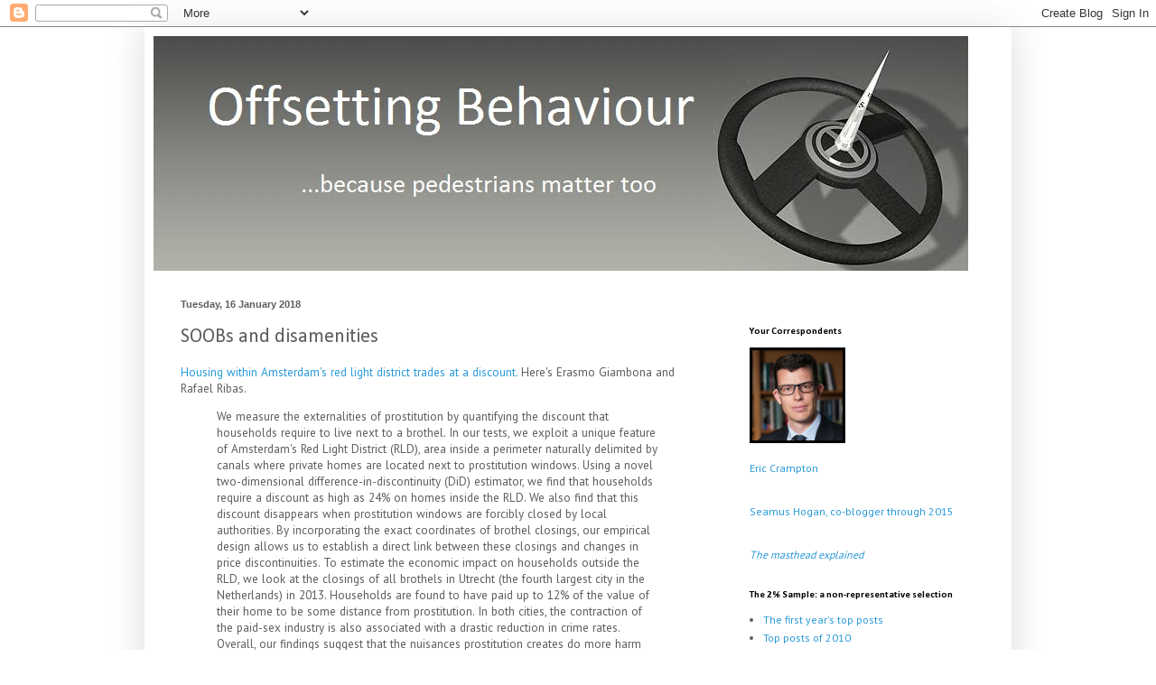

--- FILE ---
content_type: application/javascript; charset=UTF-8
request_url: https://offsettingbehaviour.disqus.com/count-data.js?2=http%3A%2F%2Foffsettingbehaviour.blogspot.com%2F2018%2F01%2Fsoobs-and-disamenities.html
body_size: 313
content:
var DISQUSWIDGETS;

if (typeof DISQUSWIDGETS != 'undefined') {
    DISQUSWIDGETS.displayCount({"text":{"and":"and","comments":{"zero":"0 Comments","multiple":"{num} Comments","one":"1 Comment"}},"counts":[{"id":"http:\/\/offsettingbehaviour.blogspot.com\/2018\/01\/soobs-and-disamenities.html","comments":1}]});
}